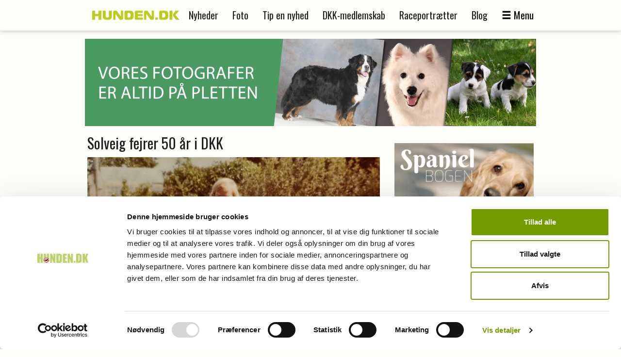

--- FILE ---
content_type: text/html; charset=utf-8
request_url: https://www.hunden.dk/nyheder
body_size: 40636
content:


<!DOCTYPE html>
<html>
<head>
	<script id="Cookiebot" src="https://consent.cookiebot.com/uc.js" data-cbid="d8fe757f-40e8-4226-8553-3fb068b53f50" data-blockingmode="none" type="text/javascript"></script>
    <script type="text/javascript" data-cfasync="false" async src="https://cdn.shareaholic.net/assets/pub/shareaholic.js"></script>

	<!-- Global site tag (gtag.js) - Google Analytics -->



    <script async src="https://www.googletagmanager.com/gtag/js?id=G-4Z3D7SY6MN"></script>
    <script>
          window.dataLayer = window.dataLayer || [];
          function gtag(){dataLayer.push(arguments);}
          gtag('js', new Date());

          gtag('config', 'G-4Z3D7SY6MN');
    </script>

	<meta charset="utf-8" />
	<meta name="viewport" content="width=device-width, initial-scale=1.0" />
	<meta http-equiv="X-UA-Compatible" content="IE=Edge" />
	
	<title>Nyheder - Hunden.dk</title>
	<link rel="shortcut icon" href="/favicon.png">
	<meta name="apple-mobile-web-app-title" content="Ridehesten">
	<meta name="application-name" content="Ridehesten">
	<meta name="msapplication-TileColor" content="#9c0b0e">
	<meta name="msapplication-TileImage" content="/Graphics/Favicon/mstile-144x144.png">
	<meta name="msapplication-config" content="/Graphics/Favicon/browserconfig.xml">
	<meta name="theme-color" content="#ffffff">
    <meta name='shareaholic:site_id' content='30d9d17588c6d4c0c084461b2f7713c6' />
	<link href="/Plugins/bootstrap-3.3.5/css/bootstrap.min.css?v=Da1995xeCgRNe0X-3xD39VYYSrEzbQGNawqQGCg1dmw" rel="stylesheet">
	<link href="/Plugins/slick-1.5.7/slick/slick.min.css?v=RfQjxkAQ1aFjYVJzlETZST_HuVFqMzqnttJDcMU650M" rel="stylesheet" type="text/css" />
	<script type="text/javascript">
		var appInsights = window.appInsights || function (config) {
			function r(config) { t[config] = function () { var i = arguments; t.queue.push(function () { t[config].apply(t, i) }) } } var t = { config: config }, u = document, e = window, o = "script", s = u.createElement(o), i, f; for (s.src = config.url || "//az416426.vo.msecnd.net/scripts/a/ai.0.js", u.getElementsByTagName(o)[0].parentNode.appendChild(s), t.cookie = u.cookie, t.queue = [], i = ["Event", "Exception", "Metric", "PageView", "Trace"]; i.length;) r("track" + i.pop()); return r("setAuthenticatedUserContext"), r("clearAuthenticatedUserContext"), config.disableExceptionTracking || (i = "onerror", r("_" + i), f = e[i], e[i] = function (config, r, u, e, o) { var s = f && f(config, r, u, e, o); return s !== !0 && t["_" + i](config, r, u, e, o), s }), t
		}({
			instrumentationKey: "04f35036-81fa-40d7-a1df-4e1bb59ca158"
		});
		window.appInsights = appInsights;
		appInsights.trackPageView();
	</script>
	
	
		<link href="/styles/Layout.css?v=oS9GFIrbO7pkItwdOfTOnV-OBCyWUsH7auv8q02AHI0" rel="stylesheet" type="text/css" />
	
	<link href="/Styles/Print.min.css?v=zXPGZe7wk1elO8d14yTqtVW9kYx7_wkKPzkMoPaUgJ4" media="print" rel="stylesheet" />
	<link href="/plugins/busyuiblocker/busyuiblocker.css?v=Nj2BRsInppmx72MfYI-k09DqDRlqnf5kJvU2VX8s7X8" rel="stylesheet" />
	<link href="/plugins/fancyapps-fancybox-18d1712/source/jquery.fancybox.css" rel="stylesheet" />
	
	<script src="https://ad.wiegaarden.dk/Scripts/FrameworkLoaderResponsive.js" type="text/javascript"></script>
	<script src="/scripts/jquery-2.1.4.min.js"></script>
	<script src="/scripts/jquery.validate.js?v=zkv3mcsWLO8265kskO2mgy1YKuxmGZMKbbUYuGFjmA4"></script>
	<script src="/scripts/jquery.validate.unobtrusive.js?v=KRy14h9pmPIVHFM19sEMkiOqzL35bXrJZtrRpOQIhiQ"></script>

	<meta name="facebook-domain-verification" content="c30hntecv4gxsea9evbj8jtkx86qoy" />

</head>
<body style="position: relative">

    <style>

        .shareaholic-show-container {
        
            display:none;
        }

        .shareaholic-share-button-container {
     
        }

    </style>
	<div class="printLogo">
		<img src="/Graphics/logoSmall.png" />
	</div>
	<div id="grayedOut"></div>
	<div id="header" class="topNavigation">
		<div id="window">
			<div class="navigationbar">
				<div class="container">
					<div class="logoWrapper">

						<div class="logo">
							<a href="/"><img src="/Graphics/logo.png" /></a>
						</div>
						<div class="logoSmall">
							<a href="/"><img src="/Graphics/logoSmall.png" /></a>
						</div>
					</div>
					<div class="navigation">
						<ul>
							<li><a href="/nyheder">Nyheder</a></li>
							<li><a href="/fotografer">Foto</a></li>
							<li><a href="/nyheder/tip-en-nyhed">Tip en nyhed</a></li>
							<li><a href="/dkk-medlemskab">DKK-medlemskab</a></li>
							<li><a href="/nyheder/skal-du-have-hund-vaelg-den-rigtige-race/45898">Raceportrætter</a></li>
							<li><a href="/nyheder/kategori//blog/95">Blog</a></li>

							<li id="menuButton"><span class="glyphicon glyphicon-menu-hamburger"></span><span>Menu</span></li>
						</ul>
					</div>
				</div>
			</div>

			<div id="menuContainer" class="container menuContainer">
				<div class="menuWrapper">
					<div class="row">
						<div class="col-md-4 col-sm-6 col-tn-12 menuIconLinks">
							<ul>
									<li class="selected">
										<a href="/nyheder" target="_self">
											<img src="/Graphics/Icons/Menu/News.png" />
											<span>Nyheder</span>
										</a>
									</li>
									<li class="">
										<a href="https://www.ridehesten.com/billeder/17" target="_blank">
											<img src="/Graphics/Icons/Menu/Photos.png" />
											<span>Foto</span>
										</a>
									</li>
									<li class="">
										<a href="/nyheder/kategori/blog/95" target="_self">
											<img src="/Graphics/Icons/Menu/Blog.png" />
											<span>Blogindlæg</span>
										</a>
									</li>
									<li class="">
										<a href="/nyheder/tip-en-nyhed" target="_self">
											<img src="/Graphics/Icons/Menu/NewsTip.png" />
											<span>Tip en nyhed</span>
										</a>
									</li>
									<li class="">
										<a href="/magasinet" target="_self">
											<img src="/Graphics/Icons/Menu/Magazine.png" />
											<span>Magasinet Hunden</span>
										</a>
									</li>
									<li class="">
										<a href="/annoncering" target="_self">
											<img src="/Graphics/Icons/Menu/Advertise.png" />
											<span>Annoncering</span>
										</a>
									</li>
							</ul>
						</div>
						<div class="col-md-4 col-sm-6 col-tn-12 menuIconLinks">
							<ul>
									<li class="">
										<a href="/dkk-medlemskab" target="_self">
											<img src="/Graphics/Icons/Menu/DKKMember.png" />
											<span>DKK-medlemskab</span>
										</a>
									</li>
									<li class="">
										<a href="/artikler" target="_self">
											<img src="/Graphics/Icons/Menu/Articles.png" />
											<span>Artikler</span>
										</a>
									</li>
									<li class="">
										<a href="/faa-en-hjemmeside" target="_self">
											<img src="/Graphics/Icons/Menu/GetAWebsite.png" />
											<span>Få en hjemmeside</span>
										</a>
									</li>
									<li class="">
										<a href="/fotografer" target="_self">
											<img src="/Graphics/Icons/Menu/Photographer.png" />
											<span>Fotografer</span>
										</a>
									</li>
									<li class="">
										<a href="/kontakt" target="_self">
											<img src="/Graphics/Icons/Menu/Contact.png" />
											<span>Kontakt</span>
										</a>
									</li>
							</ul>
						</div>
						<div class="col-md-4 col-tn-12 menuTextLinks">
							<div>
								<a href="https://2241232.shop57.dandomain.dk/shop/spanielbogen-258p.html" target="_blank" style="color:#e4e4e4">
									<div class="row">
										<div class="col-xs-3 col-md-4">
											<img style="max-width: 78px" src="/graphics/spanielbogen-lille.png" />

										</div>
										<div class="col-xs-9 col-md-8" style="font-size: 14px">
											NY BOG UDE NU:
											<br />
											<span style="font-size: 20px">
												Spanielbogen

											</span>
											<br />
											<span style="font-size: 12px">
												GÅ TIL SHOPPEN &raquo;
											</span>
										</div>
									</div>



								</a>
								<ul>

								</ul>
							</div>
						</div>
					</div>
				</div>
			</div>
		</div>
	</div>


	<div class="container">
		<div class="siteHeader">

			<!--<div style="text-align:center; color:#000000; font-size:18px; padding-bottom:20px; text-decoration:underline;"><a href="http://www.hunden.dk/billeder/soeg?catalogId=14&catalogEntryId=492634">Se billeder fra DV Hingstekåring - Herning Horse Show (opdateres løbende)</a></div>-->

			<div class="topBanner">
				<script type="text/javascript">
					wiegaardenAd.renderAd({ placement: 31, section: 14, width: 930, height: 180 });
				</script>
			</div>
		</div>
		


<div class="news space15 row">
  
	<div class="col-tn-12">




		

		<div class="row">
			<div class="col-md-8 col-tn-12">
				<h2 class="topNewsHeader">Solveig fejrer 50 &aring;r i DKK</h2>
				<div class="topNews">
					<a href="/nyheder/solveig-fejrer-50-ar-i-dkk/72238">
						<div class="imageWithCopyright">
							<img src="/files/picture/cache/720/a737dd37-0678-4ad6-9b8c-d23f927196d7_cropped.jpg" alt="Solveig fejrer 50 &amp;aring;r i DKK" />
							<span>
								<img src="/Graphics/copyright.gif" alt="Copyright Ridehesten.com" />
							</span>
						</div>
					</a>
					<div class="space15"></div>
					<div class="newsAuthor">
						26-01-2026 20:00<span>, af <a href="mailto:rin@wiegaarden.dk">Rinnie Mathilde Ilsøe van Oosterhout</a></span>
					</div>
					<div class="newsCategory">
						<a href="/nyheder/kategori/opdraet/69">Opdræt</a><span class="seperator">|</span>
					</div>
					<p>Solveig Evers Andersen fejrer i dag den 26. januar 2026 sit 50 &aring;rs jubil&aelig;um som medlem af Dansk Kennel Klub. Det er en hyldest til et liv med hundene som midtpunkt, hvor gl&aelig;den nu ogs&aring; deles med b&aring;de b&oslash;rneb&oslash;rn og oldeb&oslash;rn i hverdagen.</p>

				</div>


			</div>

			<div class="col-md-4 col-tn-12">

                
				<div class="row">
					<div class="col-md-12 col-xs-6 col-tn-12 boksbanner">
                        
					    <script type="text/javascript">

                            
    					    wiegaardenAd.renderAd({ placement: 23, section: 15, width: 300, height: 250 });
    					</script>

                      
                    </div>
				</div>
                <div class="row">
                    <div class="col-md-12 col-xs-6 col-tn-12 boksbanner">
                  

                        <script type="text/javascript">
    					    wiegaardenAd.renderAd({ placement: 51, section: 15, width: 300, height: 250 });
                        </script>


                    </div>
                </div>
			</div>



			<div class="col-tn-12">


				<div class="space30">
					

<div class="searchBox">
	<h2>Søg i arkivet</h2>
	<form action="/nyheder/soeg">
		<input name="query" class="text" placeholder="Søg efter nyheder" type="text" id="Query" value="" />
		<button type="submit" class="grayButton">Søg</button>
	</form>
</div>
				</div>
			</div>
		</div>


		<div class="row space30">
			<div class="col-sm-4">
				<a href="/nyheder/kategori" class="grayButton big">Kategorier</a>
			</div>
			<div class="col-sm-4">
				<a href="/nyheder/tip-en-nyhed" class="grayButton big">Tip en nyhed</a>
			</div>
			<div class="col-sm-4">
				<a href="/nyheder/mest-laeste" class="grayButton big">Mest læste</a>
			</div>
		</div>

		<div class="row space30">
			<div class="newsList">
						<div class="col-tn-12">
							<div class="row">
								<div class="col-tn-12 col-xs-4">
									<a href="/nyheder/hvorfor-spiser-hunden-graes-her-er-nogle-bud/72236">
										<img src="/files/picture/cache/370/47edd434-2f68-409e-b45c-a662334f993d_cropped.jpg" alt="Hvorfor spiser hunden gr&amp;aelig;s? Her er nogle bud" />
									</a>
								</div>
								<div class="col-tn-12 col-xs-8">
									<a href="/nyheder/hvorfor-spiser-hunden-graes-her-er-nogle-bud/72236">
										<h2>Hvorfor spiser hunden gr&aelig;s? Her er nogle bud</h2>
									</a>
									<div class="newsAuthor">
										25-01-2026 19:00<span>, af <a href="mailto:rin@wiegaarden.dk">Rinnie Mathilde Ilsøe van Oosterhout</a></span>
									</div>
									<div class="newsCategory">
										<a href="/nyheder/kategori/adfaerd/77">Adfærd</a><span class="seperator">|</span>
									</div>
									<p>Selvom de fleste hundeejere kender til f&aelig;nomenet, findes der ingen endegyldig forklaring p&aring; gr&aelig;sspisning. Forskningen peger p&aring; flere mulige teorier, der r&aelig;kker fra naturlige instinkter til simple pr&aelig;ferencer i hverdagen.</p>

								</div>
							</div>
						</div>
						<div class="col-tn-12">
							<div class="row">
								<div class="col-tn-12 col-xs-4">
									<a href="/nyheder/laesetid-en-session-med-skolehunden-james/72235">
										<img src="/files/picture/cache/370/a404a69a-80f9-445f-b775-933914c55df0_cropped.jpg" alt="L&amp;aelig;setid: en session med skolehunden James" />
									</a>
								</div>
								<div class="col-tn-12 col-xs-8">
									<a href="/nyheder/laesetid-en-session-med-skolehunden-james/72235">
										<h2>L&aelig;setid: en session med skolehunden James</h2>
									</a>
									<div class="newsAuthor">
										24-01-2026 19:00<span>, af Yasmin Bøllehuus</span>
									</div>
									<div class="newsCategory">
										<a href="/nyheder/kategori/blog-yasmin-bollehuus/106">Blog - Yasmin Bøllehuus</a><span class="seperator">|</span>
									</div>
									<p>Skolehunden James skaber et trygt rum, hvor l&aelig;sning bliver til en positiv oplevelse helt uden pres. Gennem nussetid og legende ritualer hj&aelig;lper han eleverne med at finde b&aring;de roen og l&aelig;selysten frem i hverdagen.</p>

								</div>
							</div>
						</div>
						<div class="col-tn-12">
							<div class="row">
								<div class="col-tn-12 col-xs-4">
									<a href="/nyheder/store-oplevelser-med-sma-selskabshunde-i-norager/72237">
										<img src="/files/picture/cache/370/647ae79e-a0d5-4600-bb87-c1ab28082dd9_cropped.jpg" alt="Store oplevelser med sm&amp;aring; selskabshunde i N&amp;oslash;rager" />
									</a>
								</div>
								<div class="col-tn-12 col-xs-8">
									<a href="/nyheder/store-oplevelser-med-sma-selskabshunde-i-norager/72237">
										<h2>Store oplevelser med sm&aring; selskabshunde i N&oslash;rager</h2>
									</a>
									<div class="newsAuthor">
										23-01-2026 20:08<span>, af <a href="mailto:rin@wiegaarden.dk">Rinnie Mathilde Ilsøe van Oosterhout</a></span>
									</div>
									<div class="newsCategory">
										<a href="/nyheder/kategori/udstilling/70">Udstilling</a><span class="seperator">|</span>
									</div>
									<p>Klubben for Sm&aring; Selskabshunde inviterer til udstilling denne weekend i Sortebakkehallerne i N&oslash;rager. Her kan bes&oslash;gende m&oslash;de hele 25 forskellige racer og opleve gl&aelig;den ved de popul&aelig;re selskabshunde helt t&aelig;t p&aring;.</p>

								</div>
							</div>
						</div>
						<div class="col-tn-12">
							<div class="row">
								<div class="col-tn-12 col-xs-4">
									<a href="/nyheder/oplev-show-of-winners-den-21-februar/72234">
										<img src="/files/picture/cache/370/3fcd1aba-9c6d-475b-999d-27b0ef24a19c_cropped.jpg" alt="Oplev Show of Winners den 21. februar" />
									</a>
								</div>
								<div class="col-tn-12 col-xs-8">
									<a href="/nyheder/oplev-show-of-winners-den-21-februar/72234">
										<h2>Oplev Show of Winners den 21. februar</h2>
									</a>
									<div class="newsAuthor">
										23-01-2026 19:00<span>, af <a href="mailto:rin@wiegaarden.dk">Rinnie Mathilde Ilsøe van Oosterhout</a></span>
									</div>
									<div class="newsCategory">
										<a href="/nyheder/kategori/udstilling/70">Udstilling</a><span class="seperator">|</span>
									</div>
									<p>Tilmeldingsfristen for deltagende hunde til Show of Winners den 21. februar udl&oslash;ber snart. L&aelig;s om showet her og se, hvordan du kan komme med som deltager eller tilskuer.</p>

								</div>
							</div>
						</div>
			</div>

			<div class="col-tn-12 boksbannerWrapper">
                
                <div class="row">
                    <div class="col-tn-12 space30">
                        <div class="anniversaryTip">
                            <img src="/Graphics/anniversaryTip3.png" alt="Ikon" />

                            <div class="anniversaryTextWrapper">
                                <div class="anniversaryText">

                                    <div class="firstLine">
                                        <!--First div-->
                                        <div>
                                            <span class="headline">
                                                Nyt om navne – Tip Hunden.dk
                                            </span>
                                            <span class="subline">
                                                Rund fødselsdag, bryllup, jubilæum, mindeord mm.
                                            </span>

                                        </div>
                                        <!--Second div-->
                                        <div>

                                            <a class="anniversaryBTN" href="/nyheder/tip-en-nyhed">Læs mere</a>
                                        </div>

                                    </div>
                                </div>


                            </div>
                        </div>
                    </div>
                </div>
       

                    <!---->
                <div class="row">
                    <div class="col-md-12 col-xs-12 col-tn-12 space30">
                        <div class="flex-container">

                            <img src="https://old.ridehesten.com/GFX/NewsAdmin/rin2.jpg" alt="Rinnie Mathilde Ilsøe van Oosterhout" />
                            <div class="flex-items">
                                <div class="item">
                                    <h2>Nyhedsvagt</h2>
                                    <p>Tip os en nyhed eller god historie!</p>
                                </div>
                                <div class="item">
                                    <a href="mailto:rin@wiegaarden.dk">Kontakt <span id="hideName">Rinnie Mathilde Ilsøe van Oosterhout</span></a>

                                </div>
                                <div class="item">
                                    <div class="trapez">

                                    </div>
                                </div>

                            </div>


                        </div>
                    </div>
                </div>
           
                    <div class="row">
                        <div class="col-xs-6 col-tn-12 boksbanner">
                            <script type="text/javascript">
                                wiegaardenAd.renderAd({ placement: 52, section: 15, width: 300, height: 250 });
                            </script>
                        </div>
                        <div class="col-xs-6 col-tn-12 boksbanner">
                            <script type="text/javascript">
                                wiegaardenAd.renderAd({ placement: 53, section: 15, width: 300, height: 250 });
                            </script>
                        </div>
                    </div>
                </div>



			<div class="newsList">
					<div class="col-tn-12">
						<div class="row">
							<div class="col-tn-12 col-xs-4">
								<a href="/nyheder/pas-pa-giardia-den-usynlige-mavefjende-lurer/72233">
									<img src="/files/picture/cache/370/5e710111-3266-4c93-a16e-2cccc2e35388_cropped.jpg" alt="Pas p&amp;aring; Giardia: Den usynlige mavefjende lurer" />
								</a>
							</div>
							<div class="col-tn-12 col-xs-8">
								<a href="/nyheder/pas-pa-giardia-den-usynlige-mavefjende-lurer/72233">
									<h2>Pas p&aring; Giardia: Den usynlige mavefjende lurer</h2>
								</a>
								<div class="newsAuthor">
									22-01-2026 11:00<span>, af <a href="mailto:rin@wiegaarden.dk">Rinnie Mathilde Ilsøe van Oosterhout</a></span>
								</div>
								
								<p>Giardia er en af de mest frustrerende parasitter, som en hundeejer kan stifte bekendtskab med i hverdagen. Her f&aring;r du den komplette guide til symptomer, behandling og den omfattende reng&oslash;ring, der kr&aelig;ves for at blive smitten kvit.</p>

							</div>
						</div>
					</div>
					<div class="col-tn-12">
						<div class="row">
							<div class="col-tn-12 col-xs-4">
								<a href="/nyheder/cavalierklubben-skod-udstillingsaret-i-gang-i-aunslev/72232">
									<img src="/files/picture/cache/370/60600653-7279-4330-b051-6e5e4f50ddf6_cropped.jpg" alt="Cavalierklubben sk&amp;oslash;d udstillings&amp;aring;ret i gang i Aunslev" />
								</a>
							</div>
							<div class="col-tn-12 col-xs-8">
								<a href="/nyheder/cavalierklubben-skod-udstillingsaret-i-gang-i-aunslev/72232">
									<h2>Cavalierklubben sk&oslash;d udstillings&aring;ret i gang i Aunslev</h2>
								</a>
								<div class="newsAuthor">
									20-01-2026 19:00<span>, af Charlotte Heegård Mortensen</span>
								</div>
								
								<p>Cavalierklubben i Danmark startede 2026 med en festlig udstilling fyldt med champions og f&aelig;llesskab. Dagen b&oslash;d p&aring; k&aring;ring af &Aring;rets Hunde 2025 og en r&oslash;rende veteranparade.</p>

							</div>
						</div>
					</div>
					<div class="col-tn-12">
						<div class="row">
							<div class="col-tn-12 col-xs-4">
								<a href="/nyheder/hundens-fordojelse-en-biologisk-genistreg/72231">
									<img src="/files/picture/cache/370/f86775b0-206b-4d53-8476-1cdbf1fb04f4_cropped.jpg" alt="Hundens ford&amp;oslash;jelse: En biologisk genistreg" />
								</a>
							</div>
							<div class="col-tn-12 col-xs-8">
								<a href="/nyheder/hundens-fordojelse-en-biologisk-genistreg/72231">
									<h2>Hundens ford&oslash;jelse: En biologisk genistreg</h2>
								</a>
								<div class="newsAuthor">
									19-01-2026 19:00<span>, af <a href="mailto:rin@wiegaarden.dk">Rinnie Mathilde Ilsøe van Oosterhout</a></span>
								</div>
								<div class="newsCategory">
									<a href="/nyheder/kategori/foder-godbidder/83">Foder/godbidder</a><span class="seperator">|</span>
								</div>
								<p>L&aelig;r hvordan din hunds indre maskinrum fungerer fra f&oslash;rste bid til f&aelig;rdig aff&oslash;ring og hvorfor sundhed starter i tarmen.</p>

							</div>
						</div>
					</div>
					<div class="col-tn-12">
						<div class="row">
							<div class="col-tn-12 col-xs-4">
								<a href="/nyheder/guf-eller-gift-hvad-ma-hunden-spise/72230">
									<img src="/files/picture/cache/370/4802d18c-efa0-4e84-b919-98c8b6c4b303_cropped.jpg" alt="Guf eller gift: Hvad m&amp;aring; hunden spise?" />
								</a>
							</div>
							<div class="col-tn-12 col-xs-8">
								<a href="/nyheder/guf-eller-gift-hvad-ma-hunden-spise/72230">
									<h2>Guf eller gift: Hvad m&aring; hunden spise?</h2>
								</a>
								<div class="newsAuthor">
									18-01-2026 20:17<span>, af <a href="mailto:rin@wiegaarden.dk">Rinnie Mathilde Ilsøe van Oosterhout</a></span>
								</div>
								<div class="newsCategory">
									<a href="/nyheder/kategori/foder-godbidder/83">Foder/godbidder</a><span class="seperator">|</span>
								</div>
								<p>Du st&aring;r i k&oslash;kkenet. Du hakker gr&oslash;ntsager, sm&oslash;rer en mad, eller taber en snack p&aring; gulvet. Hunden sidder allerede klar med det blik, der kan smelte isbjerge. Men m&aring; den egentlig f&aring; det?</p>

							</div>
						</div>
					</div>
			</div>

			<div class="col-tn-12 boksbannerWrapper">
				<div class="row">
					<div class="col-xs-6 col-tn-12 boksbanner">
					
					</div>
					<div class="col-xs-6 col-tn-12 boksbanner">
					    <script type="text/javascript">
    					    wiegaardenAd.renderAd({ placement: 54, section: 15, width: 300, height: 250 });
    					</script>
					</div>
				</div>
			</div>

			<div class="newsList">
						<div class="col-tn-12">
							<div class="row">
								<div class="col-tn-12 col-xs-4">
									<a href="/nyheder/hvad-skal-hunden-hedde/72229">
										<img src="/files/picture/cache/370/1268b689-58e0-4b63-b216-262ec59ca818_cropped.jpg" alt="Hvad skal hunden hedde?" />
									</a>
								</div>
								<div class="col-tn-12 col-xs-8">
									<a href="/nyheder/hvad-skal-hunden-hedde/72229">
										<h2>Hvad skal hunden hedde?</h2>
									</a>
									<div class="newsAuthor">
										17-01-2026 19:00<span>, af <a href="mailto:rin@wiegaarden.dk">Rinnie Mathilde Ilsøe van Oosterhout</a></span>
									</div>
									<div class="newsCategory">
										<a href="/nyheder/kategori/livet-med-hund/87">Livet med hund</a><span class="seperator">|</span>
									</div>
									<p>Valget af navn er en af de f&oslash;rste store beslutninger som ny hundeejer. Vi guider dig her til hvordan du finder et navn der b&aring;de passer til hundens personlighed og fungerer perfekt i hverdagen.</p>

								</div>
							</div>
						</div>
						<div class="col-tn-12">
							<div class="row">
								<div class="col-tn-12 col-xs-4">
									<a href="/nyheder/tre-ideer-til-weekendaktiviteter-med-hunden/72228">
										<img src="/files/picture/cache/370/2887a594-3a4b-4a63-9104-0a0693e13c64_cropped.jpg" alt="Tre ideer til weekendaktiviteter med hunden" />
									</a>
								</div>
								<div class="col-tn-12 col-xs-8">
									<a href="/nyheder/tre-ideer-til-weekendaktiviteter-med-hunden/72228">
										<h2>Tre ideer til weekendaktiviteter med hunden</h2>
									</a>
									<div class="newsAuthor">
										16-01-2026 18:42<span>, af <a href="mailto:rin@wiegaarden.dk">Rinnie Mathilde Ilsøe van Oosterhout</a></span>
									</div>
									<div class="newsCategory">
										<a href="/nyheder/kategori/livet-med-hund/87">Livet med hund</a><span class="seperator">|</span>
									</div>
									<p>Weekenden er et oplagt tidspunkt til at skabe sm&aring; oplevelser sammen med hunden. Det beh&oslash;ver hverken v&aelig;re tidskr&aelig;vende eller kr&aelig;ve s&aelig;rligt udstyr. Her f&aring;r du tre aktiviteter, der giver b&aring;de mental stimulering, bev&aelig;gelse og f&aelig;llesskab.</p>

								</div>
							</div>
						</div>
						<div class="col-tn-12">
							<div class="row">
								<div class="col-tn-12 col-xs-4">
									<a href="/nyheder/livet-med-to-meget-forskellige-hunderacer/72227">
										<img src="/files/picture/cache/370/1cb9c621-07c8-4ce4-b181-80453af2577e_cropped.jpg" alt="Livet med to meget forskellige hunderacer" />
									</a>
								</div>
								<div class="col-tn-12 col-xs-8">
									<a href="/nyheder/livet-med-to-meget-forskellige-hunderacer/72227">
										<h2>Livet med to meget forskellige hunderacer</h2>
									</a>
									<div class="newsAuthor">
										15-01-2026 16:33<span>, af Rikke Jensen</span>
									</div>
									
									<p>Dr&oslash;mmen om en stor hund kr&aelig;vede omtanke da den skulle integreres i en flok af sm&aring; pekingesere. L&aelig;s hvordan indsigt i racernes behov skabte et harmonisk hjem p&aring; tv&aelig;rs af st&oslash;rrelser.</p>

								</div>
							</div>
						</div>
						<div class="col-tn-12">
							<div class="row">
								<div class="col-tn-12 col-xs-4">
									<a href="/nyheder/dansk-medaljeregn-ved-em-i-dog-dancing/72226">
										<img src="/files/picture/cache/370/df8fa9f0-1e05-4f3f-93f1-25675ceb2fc7_cropped.jpg" alt="Dansk medaljeregn ved EM i Dog Dancing" />
									</a>
								</div>
								<div class="col-tn-12 col-xs-8">
									<a href="/nyheder/dansk-medaljeregn-ved-em-i-dog-dancing/72226">
										<h2>Dansk medaljeregn ved EM i Dog Dancing</h2>
									</a>
									<div class="newsAuthor">
										14-01-2026 19:30<span>, af Sonja Ordell Johannessen</span>
									</div>
									<div class="newsCategory">
										<a href="/nyheder/kategori/dog-dancing/73">Dog Dancing</a><span class="seperator">|</span>
									</div>
									<p>Et st&aelig;rkt dansk landshold imponerede ved &aring;rets European Open Championship i Ungarn med medaljer i flere discipliner.</p>

								</div>
							</div>
						</div>
			</div>

			<div class="col-tn-12 boksbannerWrapper">
				<div class="row">
					<div class="col-xs-6 col-tn-12 boksbanner">
                        
					    <script type="text/javascript">
    					    wiegaardenAd.renderAd({ placement: 55, section: 15, width: 300, height: 250 });
    					</script>
					</div>
					<div class="col-xs-6 col-tn-12 boksbanner">
                        
					    <script type="text/javascript">
    					    wiegaardenAd.renderAd({ placement: 56, section: 15, width: 300, height: 250 });
    					</script>
					</div>
				</div>
			</div>

			<div class="newsList">
						<div class="col-tn-12">
							<div class="row">
								<div class="col-tn-12 col-xs-4">
									<a href="/nyheder/brugernes-store-snegalleri/72225">
										<img src="/files/picture/cache/370/6e317c4c-6216-4aed-87b6-e7bde8b872f6_cropped.jpg" alt="Brugernes store snegalleri" />
									</a>
								</div>
								<div class="col-tn-12 col-xs-8">
									<a href="/nyheder/brugernes-store-snegalleri/72225">
										<h2>Brugernes store snegalleri</h2>
									</a>
									<div class="newsAuthor">
										14-01-2026 09:57<span>, af <a href="mailto:rin@wiegaarden.dk">Rinnie Mathilde Ilsøe van Oosterhout</a></span>
									</div>
									<div class="newsCategory">
										<a href="/nyheder/kategori/foto/92">Foto</a><span class="seperator">|</span>
									</div>
									<p>Sneen er v&aelig;k i store dele af landet, men de gode minder lever videre hos de mange brugere p&aring; hunden.dk. Vi har samlet halvtreds fantastiske billeder, der viser, hvordan vinteren forener os alle i ren og sk&aelig;r hundegl&aelig;de.</p>

								</div>
							</div>
						</div>
						<div class="col-tn-12">
							<div class="row">
								<div class="col-tn-12 col-xs-4">
									<a href="/nyheder/stot-borgerforslag-om-fyrvaerkeriforbud-for-private/72224">
										<img src="/files/picture/cache/370/6b1dd599-61de-4cca-a137-07e8572d4896_cropped.jpg" alt="St&amp;oslash;t borgerforslag om fyrv&amp;aelig;rkeriforbud for private" />
									</a>
								</div>
								<div class="col-tn-12 col-xs-8">
									<a href="/nyheder/stot-borgerforslag-om-fyrvaerkeriforbud-for-private/72224">
										<h2>St&oslash;t borgerforslag om fyrv&aelig;rkeriforbud for private</h2>
									</a>
									<div class="newsAuthor">
										13-01-2026 10:41<span>, af <a href="mailto:rin@wiegaarden.dk">Rinnie Mathilde Ilsøe van Oosterhout</a></span>
									</div>
									<div class="newsCategory">
										<a href="/nyheder/kategori/livet-med-hund/87">Livet med hund</a><span class="seperator">|</span>
									</div>
									<p>Alt for mange hunde lider af voldsom angst hver eneste nyt&aring;rsaften p&aring; grund af fyrv&aelig;rkeri. For at &aelig;ndre dette er det afg&oslash;rende at samle opbakningen, og at dele budskabet.</p>

								</div>
							</div>
						</div>
						<div class="col-tn-12">
							<div class="row">
								<div class="col-tn-12 col-xs-4">
									<a href="/nyheder/husker-du-at-kigge-din-hund-i-orerne/72223">
										<img src="/files/picture/cache/370/a4a70f04-7a7c-466a-ab99-b46f5609b89e_cropped.jpg" alt="Husker du at kigge din hund i &amp;oslash;rerne?" />
									</a>
								</div>
								<div class="col-tn-12 col-xs-8">
									<a href="/nyheder/husker-du-at-kigge-din-hund-i-orerne/72223">
										<h2>Husker du at kigge din hund i &oslash;rerne?</h2>
									</a>
									<div class="newsAuthor">
										12-01-2026 19:00<span>, af <a href="mailto:rin@wiegaarden.dk">Rinnie Mathilde Ilsøe van Oosterhout</a></span>
									</div>
									<div class="newsCategory">
										<a href="/nyheder/kategori/dyrlaege-sundhed/84">Dyrlæge/sundhed</a><span class="seperator">|</span>
									</div>
									<p>&Oslash;reproblemer kan v&aelig;re yderst smertefulde for hunden, men mange gener kan forebygges med j&aelig;vnlige tjek. Her f&aring;r du Evidensia Slotsbyen Dyrekliniks guide til, hvad du skal holde &oslash;je med for at sikre sunde &oslash;rer.</p>

								</div>
							</div>
						</div>
						<div class="col-tn-12">
							<div class="row">
								<div class="col-tn-12 col-xs-4">
									<a href="/nyheder/hvorfor-slikker-min-hund-mig-her-er-5-mulige-arsager/72222">
										<img src="/files/picture/cache/370/43633f5c-a22a-4abf-b1e4-4bf89c6240f7_cropped.jpg" alt="Hvorfor slikker min hund mig? Her er 5 mulige &amp;aring;rsager" />
									</a>
								</div>
								<div class="col-tn-12 col-xs-8">
									<a href="/nyheder/hvorfor-slikker-min-hund-mig-her-er-5-mulige-arsager/72222">
										<h2>Hvorfor slikker min hund mig? Her er 5 mulige &aring;rsager</h2>
									</a>
									<div class="newsAuthor">
										11-01-2026 19:00<span>, af <a href="mailto:rin@wiegaarden.dk">Rinnie Mathilde Ilsøe van Oosterhout</a></span>
									</div>
									<div class="newsCategory">
										<a href="/nyheder/kategori/adfaerd/77">Adfærd</a><span class="seperator">|</span>
									</div>
									<p>Det er en af de mest almindelige former for hunde-interaktion, men hvorfor g&oslash;r de det egentlig? Svaret er sj&aelig;ldent simpelt, for et slik kan betyde alt fra &quot;jeg elsker dig&quot; til &quot;jeg er stresset&quot; eller &quot;du smager af salt&quot;.</p>

								</div>
							</div>
						</div>
			</div>
		</div>
		<div class="row">
			<div class="col-md-4 col-md-offset-4 col-sm-6 col-sm-offset-3 col-tn-12 space30">
				<a href="/nyheder/soeg" class="redButton big" style="max-width: none;">Læs alle nyheder</a>
			</div>
		</div>
	</div>
</div>


	</div>

	<footer>

		<div class="developedBy">
			<div class="container">
				<span style="font-size: 13px;">Hunden.dk er udviklet og ejet af Mediehuset Wiegaarden &copy; Copyright 1995 - 2026</span>
			</div>
		</div>
		<div class="container">
			<div class="row footermenu">
				<div class="col-md-4 iconLinks">
					<ul>
							<li class="selected">
								<a href="/nyheder" target="_self">
									<img src="/Graphics/Icons/Menu/News.png" />
									<span>Nyheder</span>
								</a>
							</li>
							<li class="">
								<a href="https://www.ridehesten.com/billeder/17" target="_blank">
									<img src="/Graphics/Icons/Menu/Photos.png" />
									<span>Foto</span>
								</a>
							</li>
							<li class="">
								<a href="/nyheder/kategori/blog/95" target="_self">
									<img src="/Graphics/Icons/Menu/Blog.png" />
									<span>Blogindlæg</span>
								</a>
							</li>
							<li class="">
								<a href="/nyheder/tip-en-nyhed" target="_self">
									<img src="/Graphics/Icons/Menu/NewsTip.png" />
									<span>Tip en nyhed</span>
								</a>
							</li>
					</ul>
				</div>
				<div class="col-md-4 iconLinks">
					<ul>
							<li class="">
								<a href="/magasinet" target="_self">
									<img src="/Graphics/Icons/Menu/Magazine.png" />
									<span>Magasinet Hunden</span>
								</a>
							</li>
							<li class="">
								<a href="/annoncering" target="_self">
									<img src="/Graphics/Icons/Menu/Advertise.png" />
									<span>Annoncering</span>
								</a>
							</li>
							<li class="">
								<a href="/dkk-medlemskab" target="_self">
									<img src="/Graphics/Icons/Menu/DKKMember.png" />
									<span>DKK-medlemskab</span>
								</a>
							</li>
							<li class="">
								<a href="/artikler" target="_self">
									<img src="/Graphics/Icons/Menu/Articles.png" />
									<span>Artikler</span>
								</a>
							</li>
					</ul>
				</div>
				<div class="col-md-4 iconLinks">
					<ul>
							<li class="">
								<a href="/faa-en-hjemmeside">
									<img src="/Graphics/Icons/Menu/GetAWebsite.png" />
									<span>Få en hjemmeside</span>
								</a>
							</li>
							<li class="">
								<a href="/fotografer">
									<img src="/Graphics/Icons/Menu/Photographer.png" />
									<span>Fotografer</span>
								</a>
							</li>
							<li class="">
								<a href="/kontakt">
									<img src="/Graphics/Icons/Menu/Contact.png" />
									<span>Kontakt</span>
								</a>
							</li>
					</ul>
				</div>
				
			</div>

			<!--<div style="border-bottom:1px solid #706f6d; text-align:center; text-decoration:underline; padding-top:10px; padding-bottom:25px;"><a style="color:#ffffff;" href="/kontakt">Kontakt os - Klik her</a></div>-->

			<div class="social">
				<div class="col-md-6 col-sm-6 col-tn-12">
					<h1>Del siden</h1>

                    <div class="shareaholic-canvas" data-app="share_buttons" data-app-id="33150602"></div>

               
        

            

				</div>
				<div class="col-md-6 col-sm-6 col-tn-12">
					<h1>Følg os</h1>

                    <div class="shareaholic-canvas" data-app="follow_buttons" data-app-id="28691340"></div>


				</div>
			</div>
			<div class="companies">

                <h2 style="color:#e4e4e4; font-size:22px; font-weight:normal; text-align:center;">
                    Se også
                </h2>



				<ul>
					<li><a href="http://www.ridehesten.com" title="Ridehesten.com" target="_blank"><img src="/Graphics/Icons/Footer/Companies/RidehestenLogoBund.png" alt="" /></a></li>
					<li><a href="http://go2net.dk" title="go2net" target="_blank"><img src="/Graphics/Icons/Footer/Companies/go2net.png" alt="go2net" /></a></li>
					<li><a href="http://wiegaarden.dk" title="Wiegaarden Media" target="_blank"><img src="/Graphics/Icons/Footer/Companies/wiegaarden.png" alt="Wiegaarden Media" /></a></li>
				</ul>
			</div>
		</div>

	</footer>

	
	
	<script src="/plugins/bootstrap-3.3.5/js/bootstrap.min.js?v=Sk3nkD6mLTMOF0EOpNtsIry-s1CsaqQC1rVLTAy-0yc"></script>
	<script src="/scripts/navigation.js?v=VGV6cRAOTg0VUSJK4sTHboGTHKcBMWwVxzrbZOYFwRU"></script>
	<script src="/scripts/jsonutil.js?v=LEQSE8jiNWLVOu1KQNyKYMvV573_grfP2ie3osWD2Eg"></script>
	<script src="/plugins/busyuiblocker/busyuiblocker.js?v=Xx26EA97OfxO2_gQhqym-F1WZAk7bwQljhc5mK4QR0s"></script>
	<script src="/scripts/headroom.js?v=r_XRRg3wNAnjzAo3Rc6KEcu8NGyxC5-awMv3xTYA9YM"></script>
	<script src="/scripts/jquery.headroom.js?v=sbgcGEI-2FqfwkGKx1oL8vPZHcKP75JCT2q88Fox_v4"></script>
	<script>
		$(document).ready(function ($) {
			if ($(window).height() < 700) {
				$('.topNavigation').headroom({
					"offset": 100,
					"tolerance": {
						down: 0,
						up: 5
					}
				});
			}
		});
	</script>

	<script src="/plugins/fancyapps-fancybox-18d1712/source/jquery.fancybox.pack.js"></script>
	<script type="text/plain" data-cookieconsent="marketing">
		var addthis_config =
		{
		ui_use_css: false,
		data_ga_property: 'UA-21877558-3',
		data_ga_social: true
		}
	</script>

	
	<script src="/Scripts/quicknews.js?v=uqo4bckEGq5xp9NSwlpo8iUtiLtR_HzcyWKKqx9o8gE" type="text/javascript"></script>

<script>
  function hideEditorNameIfMobile() {
    var el = document.getElementById("hideName");
    if (el && window.innerWidth < 767) {
      el.style.display = "none";
    }
  }

  // Run on page load
  document.addEventListener("DOMContentLoaded", hideEditorNameIfMobile);

  // Optional: Run on window resize as well (e.g. orientation change)
  window.addEventListener("resize", hideEditorNameIfMobile);
</script>


</body>
</html>

--- FILE ---
content_type: text/html
request_url: https://ad.wiegaarden.dk/files/4/930x180/5572/586BC935-62BC-4F9B-AAAF-2F1D065E03C9.html
body_size: 1719
content:
<!DOCTYPE html>
<!--
	NOTES:
	1. All tokens are represented by '$' sign in the template.
	2. You can write your code only wherever mentioned.
	3. All occurrences of existing tokens will be replaced by their appropriate values.
	4. Blank lines will be removed automatically.
	5. Remove unnecessary comments before creating your template.
-->
<html>
<head>
<meta charset="UTF-8">
<meta name="authoring-tool" content="Adobe_Animate_CC">
<title>Nytest</title>
<!-- write your code here -->
<style>
  #animation_container {
	position:absolute;
	margin:auto;
	left:0;right:0;
	top:0;bottom:0;
  }
</style>
<script src="https://code.createjs.com/1.0.0/createjs.min.js"></script>
<script src="Nytest.js"></script>
<script>
var canvas, stage, exportRoot, anim_container, dom_overlay_container, fnStartAnimation;
function init() {
	canvas = document.getElementById("canvas");
	anim_container = document.getElementById("animation_container");
	dom_overlay_container = document.getElementById("dom_overlay_container");
	var comp=AdobeAn.getComposition("DC56C958F08A473C9DFFC75EFA2F9A44");
	var lib=comp.getLibrary();
	var loader = new createjs.LoadQueue(false);
	loader.addEventListener("complete", function(evt){handleComplete(evt,comp)});
	var lib=comp.getLibrary();
	loader.loadManifest(lib.properties.manifest);
}
function handleComplete(evt,comp) {
	//This function is always called, irrespective of the content. You can use the variable "stage" after it is created in token create_stage.
	var lib=comp.getLibrary();
	var ss=comp.getSpriteSheet();
	var queue = evt.target;
	var ssMetadata = lib.ssMetadata;
	for(i=0; i<ssMetadata.length; i++) {
		ss[ssMetadata[i].name] = new createjs.SpriteSheet( {"images": [queue.getResult(ssMetadata[i].name)], "frames": ssMetadata[i].frames} )
	}
	exportRoot = new lib.Untitled1();
	stage = new lib.Stage(canvas);	
	//Registers the "tick" event listener.
	fnStartAnimation = function() {
		stage.addChild(exportRoot);
		createjs.Ticker.framerate = lib.properties.fps;
		createjs.Ticker.addEventListener("tick", stage);
	}	    
	//Code to support hidpi screens and responsive scaling.
	AdobeAn.makeResponsive(true,'both',false,1,[canvas,anim_container,dom_overlay_container]);	
	AdobeAn.compositionLoaded(lib.properties.id);
	fnStartAnimation();
}
</script>
<!-- write your code here -->
</head>
<body onload="init();" style="margin:0px;">
<a href="https://ad.wiegaarden.dk/clickad.ashx?id=5572" target="_blank">
	
	<div id="animation_container" style="background-color:rgba(255, 255, 255, 1.00); ">
		

		
		<div id="dom_overlay_container" style="pointer-events:none;  width:100%; max-width:930px; position: absolute; left: 0px; top: 0px; display: block;">
			<div style="pointer-events: all; box-sizing: border-box; left: 0px; top: 0px; width:930px; height:180px; position: absolute; transform-origin: 202.3px 150px; display: block; width:100%; max-width:930px;">
			
			<video  autoplay loop muted playsinline id="video0" src="videos/Topbanner_foto.mp4" class="video" poster="" style="box-sizing: border-box;width:100%; max-width:930px;"></video>
			
			</div>
		</div>
			</div>
	</a>
</body>
</html>

--- FILE ---
content_type: text/javascript; charset=utf-8
request_url: https://ad.wiegaarden.dk/findad.ashx?sectionId=15&placementId=53&width=300&height=250&placeholderid=adpc8r3ws6qn
body_size: 239
content:
wiegaardenAd.insertAd('adpc8r3ws6qn', 'https://ad.wiegaarden.dk/ad.aspx?id=5600&random=033f0043-0ab8-4987-9c4c-900824b251e4', 300, 250);

--- FILE ---
content_type: text/javascript; charset=utf-8
request_url: https://ad.wiegaarden.dk/findad.ashx?sectionId=15&placementId=55&width=300&height=250&placeholderid=adqngzkqcvzks
body_size: 157
content:
wiegaardenAd.removeAd('adqngzkqcvzks');

--- FILE ---
content_type: text/javascript; charset=utf-8
request_url: https://ad.wiegaarden.dk/findad.ashx?sectionId=15&placementId=54&width=300&height=250&placeholderid=adgzqftyskg8d
body_size: 156
content:
wiegaardenAd.removeAd('adgzqftyskg8d');

--- FILE ---
content_type: text/javascript; charset=utf-8
request_url: https://ad.wiegaarden.dk/findad.ashx?sectionId=15&placementId=23&width=300&height=250&placeholderid=adlqwearw8gm
body_size: 238
content:
wiegaardenAd.insertAd('adlqwearw8gm', 'https://ad.wiegaarden.dk/ad.aspx?id=5583&random=2a6a4a8f-dbc5-47db-ad28-b23105175921', 300, 250);

--- FILE ---
content_type: text/javascript; charset=utf-8
request_url: https://ad.wiegaarden.dk/findad.ashx?sectionId=15&placementId=51&width=300&height=250&placeholderid=ad0y7ijqrsqto
body_size: 239
content:
wiegaardenAd.insertAd('ad0y7ijqrsqto', 'https://ad.wiegaarden.dk/ad.aspx?id=5587&random=b0d8fb2f-bcaf-4a0d-9cfd-f5c1770acf76', 300, 250);

--- FILE ---
content_type: text/javascript; charset=utf-8
request_url: https://ad.wiegaarden.dk/findad.ashx?sectionId=15&placementId=52&width=300&height=250&placeholderid=adz6j7t3lq5f8
body_size: 241
content:
wiegaardenAd.insertAd('adz6j7t3lq5f8', 'https://ad.wiegaarden.dk/ad.aspx?id=5593&random=3e4d6ced-932e-4a69-bd63-f6df1f12e8b4', 300, 250);

--- FILE ---
content_type: text/javascript; charset=utf-8
request_url: https://ad.wiegaarden.dk/findad.ashx?sectionId=14&placementId=31&width=930&height=180&placeholderid=ad55ahdg8ucr9
body_size: 237
content:
wiegaardenAd.insertAd('ad55ahdg8ucr9', 'https://ad.wiegaarden.dk/ad.aspx?id=5572&random=b77e2090-3e58-40e3-8d48-4da7b8bdbf3d', 930, 180);

--- FILE ---
content_type: text/javascript; charset=utf-8
request_url: https://ad.wiegaarden.dk/findad.ashx?sectionId=15&placementId=56&width=300&height=250&placeholderid=aduq2reov95pf
body_size: 155
content:
wiegaardenAd.removeAd('aduq2reov95pf');

--- FILE ---
content_type: application/x-javascript
request_url: https://ad.wiegaarden.dk/files/4/300x250/5587/test.js
body_size: 2991
content:
(function (cjs, an) {

var p; // shortcut to reference prototypes
var lib={};var ss={};var img={};
lib.ssMetadata = [];


(lib.AnMovieClip = function(){
	this.actionFrames = [];
	this.gotoAndPlay = function(positionOrLabel){
		cjs.MovieClip.prototype.gotoAndPlay.call(this,positionOrLabel);
	}
	this.play = function(){
		cjs.MovieClip.prototype.play.call(this);
	}
	this.gotoAndStop = function(positionOrLabel){
		cjs.MovieClip.prototype.gotoAndStop.call(this,positionOrLabel);
	}
	this.stop = function(){
		cjs.MovieClip.prototype.stop.call(this);
	}
}).prototype = p = new cjs.MovieClip();
// symbols:



(lib.an_Video = function(options) {
	this.initialize();
	this._element = new $.an.Video(options);
	this._el = this._element.create();
}).prototype = p = new cjs.MovieClip();
p.nominalBounds = new cjs.Rectangle(0,0,400,300);

p._tick = _tick;
p._handleDrawEnd = _handleDrawEnd;
p._updateVisibility = _updateVisibility;
p.draw = _componentDraw;



// stage content:
(lib.test = function(mode,startPosition,loop,reversed) {
if (loop == null) { loop = true; }
if (reversed == null) { reversed = false; }
	var props = new Object();
	props.mode = mode;
	props.startPosition = startPosition;
	props.labels = {};
	props.loop = loop;
	props.reversed = reversed;
	cjs.MovieClip.apply(this,[props]);

	// Layer_1
	this.instance = new lib.an_Video({'id': '', 'src':'videos/Go2Net_v1_boksbanner.mp4', 'autoplay':true, 'controls':false, 'muted':true, 'loop':true, 'poster':'', 'preload':true, 'class':'video'});

	this.instance.setTransform(150,125,0.75,0.8333,0,0,0,200,150);

	this.timeline.addTween(cjs.Tween.get(this.instance).wait(1));

	this._renderFirstFrame();

}).prototype = p = new lib.AnMovieClip();
p.nominalBounds = new cjs.Rectangle(149.7,124.6,150.7,125.80000000000001);
// library properties:
lib.properties = {
	id: 'B108F54DCA03456CBE48367441F92916',
	width: 300,
	height: 250,
	fps: 24,
	color: "#FFFFFF",
	opacity: 1.00,
	manifest: [
		{src:"https://code.jquery.com/jquery-3.4.1.min.js", id:"lib/jquery-3.4.1.min.js"},
		{src:"components/sdk/anwidget.js", id:"sdk/anwidget.js"},
		{src:"components/video/src/video.js", id:"an.Video"}
	],
	preloads: []
};



// bootstrap callback support:

(lib.Stage = function(canvas) {
	createjs.Stage.call(this, canvas);
}).prototype = p = new createjs.Stage();

p.setAutoPlay = function(autoPlay) {
	this.tickEnabled = autoPlay;
}
p.play = function() { this.tickEnabled = true; this.getChildAt(0).gotoAndPlay(this.getTimelinePosition()) }
p.stop = function(ms) { if(ms) this.seek(ms); this.tickEnabled = false; }
p.seek = function(ms) { this.tickEnabled = true; this.getChildAt(0).gotoAndStop(lib.properties.fps * ms / 1000); }
p.getDuration = function() { return this.getChildAt(0).totalFrames / lib.properties.fps * 1000; }

p.getTimelinePosition = function() { return this.getChildAt(0).currentFrame / lib.properties.fps * 1000; }

an.bootcompsLoaded = an.bootcompsLoaded || [];
if(!an.bootstrapListeners) {
	an.bootstrapListeners=[];
}

an.bootstrapCallback=function(fnCallback) {
	an.bootstrapListeners.push(fnCallback);
	if(an.bootcompsLoaded.length > 0) {
		for(var i=0; i<an.bootcompsLoaded.length; ++i) {
			fnCallback(an.bootcompsLoaded[i]);
		}
	}
};

an.compositions = an.compositions || {};
an.compositions['B108F54DCA03456CBE48367441F92916'] = {
	getStage: function() { return exportRoot.stage; },
	getLibrary: function() { return lib; },
	getSpriteSheet: function() { return ss; },
	getImages: function() { return img; }
};

an.compositionLoaded = function(id) {
	an.bootcompsLoaded.push(id);
	for(var j=0; j<an.bootstrapListeners.length; j++) {
		an.bootstrapListeners[j](id);
	}
}

an.getComposition = function(id) {
	return an.compositions[id];
}


an.makeResponsive = function(isResp, respDim, isScale, scaleType, domContainers) {		
	var lastW, lastH, lastS=1;		
	window.addEventListener('resize', resizeCanvas);		
	resizeCanvas();		
	function resizeCanvas() {			
		var w = lib.properties.width, h = lib.properties.height;			
		var iw = window.innerWidth, ih=window.innerHeight;			
		var pRatio = window.devicePixelRatio || 1, xRatio=iw/w, yRatio=ih/h, sRatio=1;			
		if(isResp) {                
			if((respDim=='width'&&lastW==iw) || (respDim=='height'&&lastH==ih)) {                    
				sRatio = lastS;                
			}				
			else if(!isScale) {					
				if(iw<w || ih<h)						
					sRatio = Math.min(xRatio, yRatio);				
			}				
			else if(scaleType==1) {					
				sRatio = Math.min(xRatio, yRatio);				
			}				
			else if(scaleType==2) {					
				sRatio = Math.max(xRatio, yRatio);				
			}			
		}
		domContainers[0].width = w * pRatio * sRatio;			
		domContainers[0].height = h * pRatio * sRatio;
		domContainers.forEach(function(container) {				
			container.style.width = w * sRatio + 'px';				
			container.style.height = h * sRatio + 'px';			
		});
		stage.scaleX = pRatio*sRatio;			
		stage.scaleY = pRatio*sRatio;
		lastW = iw; lastH = ih; lastS = sRatio;            
		stage.tickOnUpdate = false;            
		stage.update();            
		stage.tickOnUpdate = true;		
	}
}
function _updateVisibility(evt) {
	var parent = this.parent;
	var detach = this.stage == null || this._off || !parent;
	while(parent) {
		if(parent.visible) {
			parent = parent.parent;
		}
		else{
			detach = true;
			break;
		}
	}
	detach = detach && this._element && this._element._attached;
	if(detach) {
		this._element.detach();
		this.dispatchEvent('detached');
		stage.removeEventListener('drawstart', this._updateVisibilityCbk);
		this._updateVisibilityCbk = false;
	}
}
function _handleDrawEnd(evt) {
	if(this._element && this._element._attached) {
		var props = this.getConcatenatedDisplayProps(this._props), mat = props.matrix;
		var tx1 = mat.decompose(); var sx = tx1.scaleX; var sy = tx1.scaleY;
		var dp = window.devicePixelRatio || 1; var w = this.nominalBounds.width * sx; var h = this.nominalBounds.height * sy;
		mat.tx/=dp;mat.ty/=dp; mat.a/=(dp*sx);mat.b/=(dp*sx);mat.c/=(dp*sy);mat.d/=(dp*sy);
		this._element.setProperty('transform-origin', this.regX + 'px ' + this.regY + 'px');
		var x = (mat.tx + this.regX*mat.a + this.regY*mat.c - this.regX);
		var y = (mat.ty + this.regX*mat.b + this.regY*mat.d - this.regY);
		var tx = 'matrix(' + mat.a + ',' + mat.b + ',' + mat.c + ',' + mat.d + ',' + x + ',' + y + ')';
		this._element.setProperty('transform', tx);
		this._element.setProperty('width', w);
		this._element.setProperty('height', h);
		this._element.update();
	}
}

function _tick(evt) {
	var stage = this.stage;
	stage&&stage.on('drawend', this._handleDrawEnd, this, true);
	if(!this._updateVisibilityCbk) {
		this._updateVisibilityCbk = stage.on('drawstart', this._updateVisibility, this, false);
	}
}
function _componentDraw(ctx) {
	if(this._element && !this._element._attached) {
		this._element.attach($('#dom_overlay_container'));
		this.dispatchEvent('attached');
	}
}
an.handleSoundStreamOnTick = function(event) {
	if(!event.paused){
		var stageChild = stage.getChildAt(0);
		if(!stageChild.paused){
			stageChild.syncStreamSounds();
		}
	}
}


})(createjs = createjs||{}, AdobeAn = AdobeAn||{});
var createjs, AdobeAn;